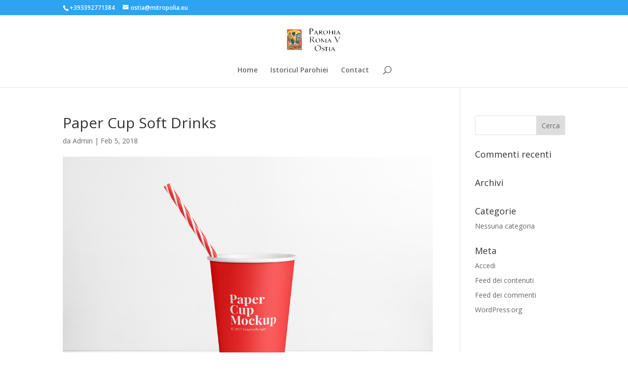

--- FILE ---
content_type: text/css
request_url: https://www.parohia-roma-ostia.it/wp-content/uploads/elementor/css/post-11333.css?ver=1633490764
body_size: 333
content:
.elementor-11333 .elementor-element.elementor-element-31e7db83 > .elementor-container{max-width:850px;}.elementor-11333 .elementor-element.elementor-element-478538b4 .elementor-heading-title{font-size:34px;font-weight:bold;text-transform:uppercase;line-height:1.1em;letter-spacing:-2px;}.elementor-11333 .elementor-element.elementor-element-76a4ed60 .elementor-spacer-inner{height:1px;}.elementor-11333 .elementor-element.elementor-element-682d8941 .elementor-spacer-inner{height:1px;}.elementor-11333 .elementor-element.elementor-element-c024db8 .elementor-heading-title{font-size:15px;font-weight:bold;line-height:1.1em;letter-spacing:4px;}.elementor-11333 .elementor-element.elementor-element-4f803d8d .elementor-heading-title{font-size:15px;line-height:1.1em;letter-spacing:4px;}.elementor-11333 .elementor-element.elementor-element-39d6d11c > .elementor-container{max-width:999px;}.elementor-11333 .elementor-element.elementor-element-39d6d11c{margin-top:50px;margin-bottom:50px;}.elementor-11333 .elementor-element.elementor-element-6bfb970 > .elementor-container{max-width:850px;}.elementor-11333 .elementor-element.elementor-element-6bfb970{margin-top:0px;margin-bottom:0px;}.elementor-11333 .elementor-element.elementor-element-24221f2 .elementor-heading-title{font-size:15px;font-weight:bold;line-height:1.1em;letter-spacing:4px;}.elementor-11333 .elementor-element.elementor-element-72c3633b > .elementor-widget-container{padding:0px 50px 0px 0px;}.elementor-11333 .elementor-element.elementor-element-630283dc .elementor-heading-title{font-size:15px;font-weight:bold;line-height:1.1em;letter-spacing:4px;}.elementor-11333 .elementor-element.elementor-element-7b4047fc .elementor-spacer-inner{height:1px;}.elementor-11333 .elementor-element.elementor-element-46b9ac3c{padding:40px 0px 40px 0px;}.elementor-11333 .elementor-element.elementor-element-5e8c22fa{text-align:center;}.elementor-11333 .elementor-element.elementor-element-5e8c22fa .elementor-heading-title{color:rgba(7,7,7,0.48);font-size:15px;font-weight:700;text-transform:uppercase;letter-spacing:6px;}.elementor-11333 .elementor-element.elementor-element-20fc3411{text-align:center;}.elementor-11333 .elementor-element.elementor-element-20fc3411 .elementor-heading-title{color:#dbdbdb;font-size:56px;text-transform:uppercase;letter-spacing:-2px;}.elementor-11333 .elementor-element.elementor-element-20fc3411 > .elementor-widget-container{margin:0px 0px 0px 0px;}@media(min-width:768px){.elementor-11333 .elementor-element.elementor-element-10e64539{width:66.265%;}.elementor-11333 .elementor-element.elementor-element-755450e3{width:33.735%;}}@media(max-width:1024px){.elementor-11333 .elementor-element.elementor-element-478538b4 .elementor-heading-title{font-size:30px;}.elementor-11333 .elementor-element.elementor-element-6125c47f{margin-top:0px;margin-bottom:0px;}}@media(max-width:767px){.elementor-11333 .elementor-element.elementor-element-478538b4 .elementor-heading-title{font-size:24px;}.elementor-11333 .elementor-element.elementor-element-72c3633b > .elementor-widget-container{padding:0px 0px 0px 0px;}.elementor-11333 .elementor-element.elementor-element-5e8c22fa .elementor-heading-title{letter-spacing:2px;}.elementor-11333 .elementor-element.elementor-element-20fc3411 .elementor-heading-title{font-size:37px;}}